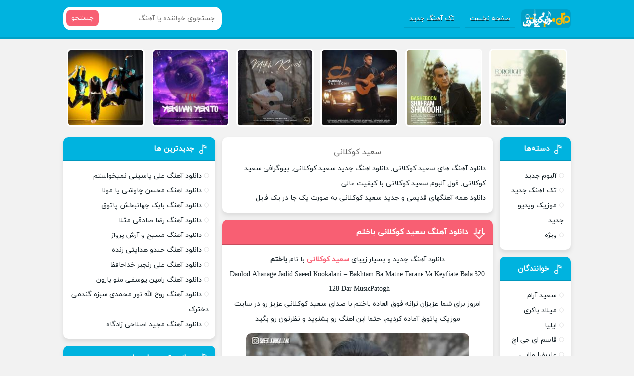

--- FILE ---
content_type: text/html; charset=UTF-8
request_url: https://musicpatogh.ir/tag/%D8%B3%D8%B9%DB%8C%D8%AF-%DA%A9%D9%88%DA%A9%D9%84%D8%A7%D9%86%DB%8C/
body_size: 6343
content:
<!DOCTYPE html><html dir="rtl" lang="fa-IR"><head><meta charset="UTF-8"><meta name="viewport" content="width=device-width, initial-scale=1"><link media="all" href="https://musicpatogh.ir/wp-content/cache/autoptimize/css/autoptimize_801483b33f33f0c37834d9082e652414.css" rel="stylesheet"><title>سعید کوکلانی موزیک پاتوق - Music Patogh</title><meta name='robots' content='index, follow, max-image-preview:large, max-snippet:-1, max-video-preview:-1' /><meta name="description" content="دانلود آهنگ های سعید کوکلانی , دانلود اهنگ جدید سعید کوکلانی , بیوگرافی سعید کوکلانی , فول آلبوم سعید کوکلانی با کیفیت عالی" /><link rel="canonical" href="https://musicpatogh.ir/tag/سعید-کوکلانی/" /><meta property="og:locale" content="fa_IR" /><meta property="og:type" content="article" /><meta property="og:title" content="سعید کوکلانی موزیک پاتوق - Music Patogh" /><meta property="og:description" content="دانلود آهنگ های سعید کوکلانی , دانلود اهنگ جدید سعید کوکلانی , بیوگرافی سعید کوکلانی , فول آلبوم سعید کوکلانی با کیفیت عالی" /><meta property="og:url" content="https://musicpatogh.ir/tag/سعید-کوکلانی/" /><meta property="og:site_name" content="موزیک پاتوق - Music Patogh" /><meta name="twitter:card" content="summary_large_image" /> <script type="application/ld+json" class="yoast-schema-graph">{"@context":"https://schema.org","@graph":[{"@type":"CollectionPage","@id":"https://musicpatogh.ir/tag/%d8%b3%d8%b9%db%8c%d8%af-%da%a9%d9%88%da%a9%d9%84%d8%a7%d9%86%db%8c/","url":"https://musicpatogh.ir/tag/%d8%b3%d8%b9%db%8c%d8%af-%da%a9%d9%88%da%a9%d9%84%d8%a7%d9%86%db%8c/","name":"سعید کوکلانی موزیک پاتوق - Music Patogh","isPartOf":{"@id":"https://musicpatogh.ir/#website"},"primaryImageOfPage":{"@id":"https://musicpatogh.ir/tag/%d8%b3%d8%b9%db%8c%d8%af-%da%a9%d9%88%da%a9%d9%84%d8%a7%d9%86%db%8c/#primaryimage"},"image":{"@id":"https://musicpatogh.ir/tag/%d8%b3%d8%b9%db%8c%d8%af-%da%a9%d9%88%da%a9%d9%84%d8%a7%d9%86%db%8c/#primaryimage"},"thumbnailUrl":"https://musicpatogh.ir/wp-content/uploads/2021/01/Saeed-Kookalani-Bakhtam.jpg","description":"دانلود آهنگ های سعید کوکلانی , دانلود اهنگ جدید سعید کوکلانی , بیوگرافی سعید کوکلانی , فول آلبوم سعید کوکلانی با کیفیت عالی","inLanguage":"fa-IR"},{"@type":"ImageObject","inLanguage":"fa-IR","@id":"https://musicpatogh.ir/tag/%d8%b3%d8%b9%db%8c%d8%af-%da%a9%d9%88%da%a9%d9%84%d8%a7%d9%86%db%8c/#primaryimage","url":"https://musicpatogh.ir/wp-content/uploads/2021/01/Saeed-Kookalani-Bakhtam.jpg","contentUrl":"https://musicpatogh.ir/wp-content/uploads/2021/01/Saeed-Kookalani-Bakhtam.jpg","width":450,"height":450},{"@type":"WebSite","@id":"https://musicpatogh.ir/#website","url":"https://musicpatogh.ir/","name":"موزیک پاتوق - Music Patogh","description":"دانلود اهنگ","potentialAction":[{"@type":"SearchAction","target":{"@type":"EntryPoint","urlTemplate":"https://musicpatogh.ir/?s={search_term_string}"},"query-input":{"@type":"PropertyValueSpecification","valueRequired":true,"valueName":"search_term_string"}}],"inLanguage":"fa-IR"}]}</script> <link rel="alternate" type="application/rss+xml" title="موزیک پاتوق - Music Patogh &raquo; سعید کوکلانی خوراک برچسب" href="https://musicpatogh.ir/tag/%d8%b3%d8%b9%db%8c%d8%af-%da%a9%d9%88%da%a9%d9%84%d8%a7%d9%86%db%8c/feed/" /><link rel="https://api.w.org/" href="https://musicpatogh.ir/wp-json/" /><link rel="alternate" title="JSON" type="application/json" href="https://musicpatogh.ir/wp-json/wp/v2/tags/31" /><link rel="EditURI" type="application/rsd+xml" title="RSD" href="https://musicpatogh.ir/xmlrpc.php?rsd" /><meta name="generator" content="WordPress 6.9" /><link rel="icon" type="image/png" href="https://musicpatogh.ir/wp-content/themes/musicpatogh/favicon.png"><meta name="theme-color" content="#3282b8"></head><body><header class="header"><div class="width flex"><nav class="flex"> <a class="textlogo" href="https://musicpatogh.ir" title="موزیک پاتوق &#8211; Music Patogh" rel="home"><span>موزیک پاتوق &#8211; Music Patogh</span></a><ul class="flex"><li id="menu-item-16" class="menu-item menu-item-type-custom menu-item-object-custom menu-item-home menu-item-16"><a href="https://musicpatogh.ir/">صفحه نخست</a></li><li id="menu-item-15" class="menu-item menu-item-type-taxonomy menu-item-object-category menu-item-15"><a href="https://musicpatogh.ir/category/%d8%aa%da%a9-%d8%a2%d9%87%d9%86%da%af-%d8%ac%d8%af%db%8c%d8%af/">تک آهنگ جدید</a></li></ul></nav><form class="search flex" method="get" action="https://musicpatogh.ir"> <input name="s" value="" placeholder="جستجوی خواننده یا آهنگ ..." type="text" required="required" oninvalid="if (!window.__cfRLUnblockHandlers) return false; this.setCustomValidity('لطفا متنی برای جستجو انتخاب کنيد')" oninput="if (!window.__cfRLUnblockHandlers) return false; setCustomValidity('')" data-cf-modified-1c669cb7f51d43bc47a7cee5-=""> <button>جستجو</button></form></div></header><div class="specials width"><ul class="flex"><li><a href="https://musicpatogh.ir/%d8%a2%d9%87%d9%86%da%af-%d8%a7%d9%85%db%8c%d8%b1%d8%b9%d8%a8%d8%a7%d8%b3-%da%af%d9%84%d8%a7%d8%a8-%d9%81%d8%b1%d9%88%d8%ba/" title="دانلود آهنگ امیرعباس گلاب فروغ"> <img width="150" height="150" src="https://musicpatogh.ir/wp-content/uploads/2025/02/amirabbas-golab-forough-150x150.jpg" class="attachment-thumbnail size-thumbnail wp-post-image" alt="دانلود آهنگ امیرعباس گلاب فروغ" title="دانلود آهنگ امیرعباس گلاب فروغ" decoding="async" srcset="https://musicpatogh.ir/wp-content/uploads/2025/02/amirabbas-golab-forough-150x150.jpg 150w, https://musicpatogh.ir/wp-content/uploads/2025/02/amirabbas-golab-forough-300x300.jpg 300w, https://musicpatogh.ir/wp-content/uploads/2025/02/amirabbas-golab-forough.jpg 450w" sizes="(max-width: 150px) 100vw, 150px" /><span>دانلود آهنگ امیرعباس گلاب فروغ</span> </a></li><li><a href="https://musicpatogh.ir/%d8%a2%d9%87%d9%86%da%af-%d8%b4%d9%87%d8%b1%d8%a7%d9%85-%d8%b4%da%a9%d9%88%d9%87%db%8c-%d8%a8%d8%a7%d8%ba%d8%a8%d9%88%d9%86/" title="دانلود آهنگ شهرام شکوهی باغبون"> <img width="150" height="150" src="https://musicpatogh.ir/wp-content/uploads/2025/02/shahram-shokoohi-bagheboon-150x150.jpg" class="attachment-thumbnail size-thumbnail wp-post-image" alt="دانلود آهنگ شهرام شکوهی باغبون" title="دانلود آهنگ شهرام شکوهی باغبون" decoding="async" srcset="https://musicpatogh.ir/wp-content/uploads/2025/02/shahram-shokoohi-bagheboon-150x150.jpg 150w, https://musicpatogh.ir/wp-content/uploads/2025/02/shahram-shokoohi-bagheboon-300x300.jpg 300w, https://musicpatogh.ir/wp-content/uploads/2025/02/shahram-shokoohi-bagheboon.jpg 450w" sizes="(max-width: 150px) 100vw, 150px" /><span>دانلود آهنگ شهرام شکوهی باغبون</span> </a></li><li><a href="https://musicpatogh.ir/%d8%a2%d9%87%d9%86%da%af-%d8%b9%d9%84%db%8c%d8%b1%d8%b6%d8%a7-%d8%b7%d9%84%db%8c%d8%b3%da%86%db%8c-%d8%af%d9%84/" title="دانلود آهنگ علیرضا طلیسچی دل"> <img width="150" height="150" src="https://musicpatogh.ir/wp-content/uploads/2025/01/alireza-talischi-del-150x150.jpg" class="attachment-thumbnail size-thumbnail wp-post-image" alt="دانلود آهنگ علیرضا طلیسچی دل" title="دانلود آهنگ علیرضا طلیسچی دل" decoding="async" srcset="https://musicpatogh.ir/wp-content/uploads/2025/01/alireza-talischi-del-150x150.jpg 150w, https://musicpatogh.ir/wp-content/uploads/2025/01/alireza-talischi-del-300x300.jpg 300w, https://musicpatogh.ir/wp-content/uploads/2025/01/alireza-talischi-del.jpg 450w" sizes="(max-width: 150px) 100vw, 150px" /><span>دانلود آهنگ علیرضا طلیسچی دل</span> </a></li><li><a href="https://musicpatogh.ir/%d8%a2%d9%87%d9%86%da%af-%d9%85%db%8c%d9%84%d8%a7%d8%af-%d8%a7%d9%85-%d9%be%db%8c-%d9%85%db%8c%d8%ae-%da%a9%d9%88%d8%a8/" title="دانلود آهنگ میلاد ام پی میخ کوب"> <img width="150" height="150" src="https://musicpatogh.ir/wp-content/uploads/2024/12/Milad-MP-Mikh-Koob-150x150.jpg" class="attachment-thumbnail size-thumbnail wp-post-image" alt="دانلود آهنگ میلاد ام پی میخ کوب" title="دانلود آهنگ میلاد ام پی میخ کوب" decoding="async" srcset="https://musicpatogh.ir/wp-content/uploads/2024/12/Milad-MP-Mikh-Koob-150x150.jpg 150w, https://musicpatogh.ir/wp-content/uploads/2024/12/Milad-MP-Mikh-Koob-300x300.jpg 300w, https://musicpatogh.ir/wp-content/uploads/2024/12/Milad-MP-Mikh-Koob.jpg 450w" sizes="(max-width: 150px) 100vw, 150px" /><span>دانلود آهنگ میلاد ام پی میخ کوب</span> </a></li><li><a href="https://musicpatogh.ir/%d8%a2%d9%87%d9%86%da%af-%d8%b2%da%a9-%db%8c%da%a9%db%8c-%d9%85%d9%86-%db%8c%da%a9%db%8c-%d8%aa%d9%88/" title="دانلود آهنگ زک یکی من یکی تو"> <img width="150" height="150" src="https://musicpatogh.ir/wp-content/uploads/2024/10/Zak-Yeki-Man-Yeki-To-150x150.jpg" class="attachment-thumbnail size-thumbnail wp-post-image" alt="دانلود آهنگ زک یکی من یکی تو" title="دانلود آهنگ زک یکی من یکی تو" decoding="async" srcset="https://musicpatogh.ir/wp-content/uploads/2024/10/Zak-Yeki-Man-Yeki-To-150x150.jpg 150w, https://musicpatogh.ir/wp-content/uploads/2024/10/Zak-Yeki-Man-Yeki-To-300x300.jpg 300w, https://musicpatogh.ir/wp-content/uploads/2024/10/Zak-Yeki-Man-Yeki-To.jpg 450w" sizes="(max-width: 150px) 100vw, 150px" /><span>دانلود آهنگ زک یکی من یکی تو</span> </a></li><li><a href="https://musicpatogh.ir/%d8%a2%d9%87%d9%86%da%af-%d8%a2%d8%b1%d8%b4-%d8%b3%d8%b2%d8%a7%d8%b1-%d9%88%d9%82%d8%aa%d9%87-%d8%af%d9%86%d8%b3/" title="دانلود آهنگ آرش سزار وقته دنس"> <img width="150" height="150" src="https://musicpatogh.ir/wp-content/uploads/2024/06/Arash-Sezar-Vaghte-Dance-150x150.jpg" class="attachment-thumbnail size-thumbnail wp-post-image" alt="دانلود آهنگ آرش سزار وقته دنس" title="دانلود آهنگ آرش سزار وقته دنس" decoding="async" srcset="https://musicpatogh.ir/wp-content/uploads/2024/06/Arash-Sezar-Vaghte-Dance-150x150.jpg 150w, https://musicpatogh.ir/wp-content/uploads/2024/06/Arash-Sezar-Vaghte-Dance-300x300.jpg 300w, https://musicpatogh.ir/wp-content/uploads/2024/06/Arash-Sezar-Vaghte-Dance.jpg 450w" sizes="(max-width: 150px) 100vw, 150px" /><span>دانلود آهنگ آرش سزار وقته دنس</span> </a></li></ul></div><div class="width flex2"><div class="mright flex"><div class="mcenter"><div class="sbox hding"><h1>سعید کوکلانی</h1><p>دانلود آهنگ های سعید کوکلانی, دانلود اهنگ جدید سعید کوکلانی, بیوگرافی سعید کوکلانی, فول آلبوم سعید کوکلانی با کیفیت عالی</p><p>دانلود همه آهنگهای قدیمی و جدید سعید کوکلانی به صورت یک جا در یک فایل</p></div><article class="posts"><header><h2><a title="دانلود آهنگ سعید کوکلانی باختم" rel="bookmark" href="https://musicpatogh.ir/%d8%a2%d9%87%d9%86%da%af-%d8%b3%d8%b9%db%8c%d8%af-%da%a9%d9%88%da%a9%d9%84%d8%a7%d9%86%db%8c-%d8%a8%d8%a7%d8%ae%d8%aa%d9%85/">دانلود آهنگ سعید کوکلانی باختم</a></h2></header><div class="the_content"><p style="text-align: center">دانلود آهنگ جدید و بسیار زیبای <a title="سعید کوکلانی" href="https://musicpatogh.ir/tag/%d8%b3%d8%b9%db%8c%d8%af-%da%a9%d9%88%da%a9%d9%84%d8%a7%d9%86%db%8c/"><strong>سعید کوکلانی</strong></a> با نام <strong>باختم</strong></p><p style="text-align: center">Danlod Ahanage Jadid Saeed Kookalani &#8211; Bakhtam Ba Matne Tarane Va Keyfiate Bala 320 | 128 Dar MusicPatogh</p><p style="text-align: center">امروز برای شما عزیزان ترانه فوق العاده باختم با صدای سعید کوکلانی عزیز رو در سایت موزیک پاتوق آماده کردیم، حتما این اهنگ رو بشنوید و نظرتون رو بگید</p><p style="text-align: center"><img fetchpriority="high" decoding="async" class="aligncenter" title="آهنگ جدید سعید کوکلانی به نام باختم" src="https://musicpatogh.ir/wp-content/uploads/2021/01/Saeed-Kookalani-Bakhtam.jpg" alt="اهنگ سعید کوکلانی باختم" width="450" height="450" /></p></div><footer class="flex"><ul class="flex"><li class="cat">تک آهنگ جدید</li><li class="time">29 دی 1399</li><li class="cmmnts">0 نظر</li></ul> <a class="more" href="https://musicpatogh.ir/%d8%a2%d9%87%d9%86%da%af-%d8%b3%d8%b9%db%8c%d8%af-%da%a9%d9%88%da%a9%d9%84%d8%a7%d9%86%db%8c-%d8%a8%d8%a7%d8%ae%d8%aa%d9%85/" title="دانلود آهنگ سعید کوکلانی باختم">دانلود آهنگ سعید کوکلانی باختم</a></footer></article></div><aside class="sidebar right"><section class="sbox"><header><h4>دسته‌ها</h4></header><ul><li class="cat-item cat-item-5"><a href="https://musicpatogh.ir/category/%d8%a2%d9%84%d8%a8%d9%88%d9%85-%d8%ac%d8%af%db%8c%d8%af/">آلبوم جدید</a></li><li class="cat-item cat-item-1"><a href="https://musicpatogh.ir/category/%d8%aa%da%a9-%d8%a2%d9%87%d9%86%da%af-%d8%ac%d8%af%db%8c%d8%af/">تک آهنگ جدید</a></li><li class="cat-item cat-item-6"><a href="https://musicpatogh.ir/category/%d9%85%d9%88%d8%b2%db%8c%da%a9-%d9%88%db%8c%d8%af%db%8c%d9%88-%d8%ac%d8%af%db%8c%d8%af/">موزیک ویدیو جدید</a></li><li class="cat-item cat-item-1368"><a href="https://musicpatogh.ir/category/%d9%88%db%8c%da%98%d9%87/">ویژه</a></li></ul></section><section class="sbox"><header><h4>خوانندگان</h4></header><div class="menu-artist-container"><ul id="menu-artist" class="menu"><li><a href='https://musicpatogh.ir/tag/%d8%b3%d8%b9%db%8c%d8%af-%d8%a2%d8%b1%d8%a7%d9%85/' title='تمام آهنگ های سعید آرام' class='%d8%b3%d8%b9%db%8c%d8%af-%d8%a2%d8%b1%d8%a7%d9%85'>سعید آرام</a></li><li><a href='https://musicpatogh.ir/tag/%d9%85%db%8c%d9%84%d8%a7%d8%af-%d8%a8%d8%a7%da%a9%d8%b1%db%8c/' title='تمام آهنگ های میلاد باکری' class='%d9%85%db%8c%d9%84%d8%a7%d8%af-%d8%a8%d8%a7%da%a9%d8%b1%db%8c'>میلاد باکری</a></li><li><a href='https://musicpatogh.ir/tag/%d8%a7%db%8c%d9%84%db%8c%d8%a7/' title='تمام آهنگ های ایلیا' class='%d8%a7%db%8c%d9%84%db%8c%d8%a7'>ایلیا</a></li><li><a href='https://musicpatogh.ir/tag/%d9%82%d8%a7%d8%b3%d9%85-%d8%a7%db%8c-%d8%ac%db%8c-%d8%a7%da%86/' title='تمام آهنگ های قاسم ای جی اچ' class='%d9%82%d8%a7%d8%b3%d9%85-%d8%a7%db%8c-%d8%ac%db%8c-%d8%a7%da%86'>قاسم ای جی اچ</a></li><li><a href='https://musicpatogh.ir/tag/%d8%b9%d9%84%db%8c%d8%b1%d8%b6%d8%a7-%d9%88%d9%84%d8%a7%db%8c%db%8c/' title='تمام آهنگ های علیرضا ولایی' class='%d8%b9%d9%84%db%8c%d8%b1%d8%b6%d8%a7-%d9%88%d9%84%d8%a7%db%8c%db%8c'>علیرضا ولایی</a></li><li><a href='https://musicpatogh.ir/tag/%d8%ad%d8%b3%db%8c%d9%86-%d8%b1%d8%a7%db%8c%d8%ac/' title='تمام آهنگ های حسین رایج' class='%d8%ad%d8%b3%db%8c%d9%86-%d8%b1%d8%a7%db%8c%d8%ac'>حسین رایج</a></li><li><a href='https://musicpatogh.ir/tag/%d9%85%d8%b5%d8%b7%d9%81%db%8c-%d8%b3%d8%a7%d8%a8%db%8c%d9%86/' title='تمام آهنگ های مصطفی سابین' class='%d9%85%d8%b5%d8%b7%d9%81%db%8c-%d8%b3%d8%a7%d8%a8%db%8c%d9%86'>مصطفی سابین</a></li><li><a href='https://musicpatogh.ir/tag/%d8%ad%d8%b3%d9%86-%d8%ac%d9%85%d8%a7%d9%84%db%8c/' title='تمام آهنگ های حسن جمالی' class='%d8%ad%d8%b3%d9%86-%d8%ac%d9%85%d8%a7%d9%84%db%8c'>حسن جمالی</a></li><li><a href='https://musicpatogh.ir/tag/%d8%a2%d8%b1%d8%b4-%d9%85%d8%b9%d8%b1%d9%88%d9%81%db%8c/' title='تمام آهنگ های آرش معروفی' class='%d8%a2%d8%b1%d8%b4-%d9%85%d8%b9%d8%b1%d9%88%d9%81%db%8c'>آرش معروفی</a></li><li><a href='https://musicpatogh.ir/tag/%d8%ad%d8%b3%db%8c%d9%86-%d8%ad%d8%b3%db%8c%d9%86%db%8c/' title='تمام آهنگ های حسین حسینی' class='%d8%ad%d8%b3%db%8c%d9%86-%d8%ad%d8%b3%db%8c%d9%86%db%8c'>حسین حسینی</a></li><li><a href='https://musicpatogh.ir/tag/%d8%b9%d9%84%db%8c%d8%b1%d8%b6%d8%a7-%d9%85%d8%ad%d8%a8%d9%88%d8%a8/' title='تمام آهنگ های علیرضا محبوب' class='%d8%b9%d9%84%db%8c%d8%b1%d8%b6%d8%a7-%d9%85%d8%ad%d8%a8%d9%88%d8%a8'>علیرضا محبوب</a></li><li><a href='https://musicpatogh.ir/tag/%d8%ad%d8%b3%db%8c%d9%86-%d8%ad%d8%b5%d8%a7%d8%b1%da%a9%db%8c/' title='تمام آهنگ های حسین حصارکی' class='%d8%ad%d8%b3%db%8c%d9%86-%d8%ad%d8%b5%d8%a7%d8%b1%da%a9%db%8c'>حسین حصارکی</a></li><li><a href='https://musicpatogh.ir/tag/%d9%85%d9%87%d8%af%db%8c%d8%a7%d8%b1/' title='تمام آهنگ های مهدیار' class='%d9%85%d9%87%d8%af%db%8c%d8%a7%d8%b1'>مهدیار</a></li><li><a href='https://musicpatogh.ir/tag/%da%a9%d8%a7%d9%be%db%8c%d8%aa%d8%a7%d9%86/' title='تمام آهنگ های کاپیتان' class='%da%a9%d8%a7%d9%be%db%8c%d8%aa%d8%a7%d9%86'>کاپیتان</a></li><li><a href='https://musicpatogh.ir/tag/%d9%85%d8%ac%db%8c%d8%af-%d8%b1%d8%b6%d9%88%db%8c/' title='تمام آهنگ های مجید رضوی' class='%d9%85%d8%ac%db%8c%d8%af-%d8%b1%d8%b6%d9%88%db%8c'>مجید رضوی</a></li><li><a href='https://musicpatogh.ir/tag/%d8%b1%d8%b6%d8%a7-%d8%b1%d8%b6%d8%a7%d9%86%da%98%d8%a7%d8%af/' title='تمام آهنگ های رضا رضانژاد' class='%d8%b1%d8%b6%d8%a7-%d8%b1%d8%b6%d8%a7%d9%86%da%98%d8%a7%d8%af'>رضا رضانژاد</a></li><li><a href='https://musicpatogh.ir/tag/%d8%b1%d8%b6%d8%a7-%d9%85%d8%b1%d8%a7%d9%86%d9%84%d9%88/' title='تمام آهنگ های رضا مرانلو' class='%d8%b1%d8%b6%d8%a7-%d9%85%d8%b1%d8%a7%d9%86%d9%84%d9%88'>رضا مرانلو</a></li><li><a href='https://musicpatogh.ir/tag/%d8%a7%d9%85%db%8c%d8%b1-%d8%b9%d8%b1%d9%81%d8%a7%d9%86%db%8c/' title='تمام آهنگ های امیر عرفانی' class='%d8%a7%d9%85%db%8c%d8%b1-%d8%b9%d8%b1%d9%81%d8%a7%d9%86%db%8c'>امیر عرفانی</a></li><li><a href='https://musicpatogh.ir/tag/%d8%b3%d8%b9%db%8c%d8%af-%d8%b4%d9%85%d8%b3/' title='تمام آهنگ های سعید شمس' class='%d8%b3%d8%b9%db%8c%d8%af-%d8%b4%d9%85%d8%b3'>سعید شمس</a></li><li><a href='https://musicpatogh.ir/tag/%d9%85%d8%ad%d9%85%d8%af-%d8%b2%db%8c%d9%86%d8%b9%d9%84%db%8c/' title='تمام آهنگ های محمد زینعلی' class='%d9%85%d8%ad%d9%85%d8%af-%d8%b2%db%8c%d9%86%d8%b9%d9%84%db%8c'>محمد زینعلی</a></li><li><a href='https://musicpatogh.ir/tag/%d9%85%db%8c%d9%87%d8%a7%d8%af/' title='تمام آهنگ های میهاد' class='%d9%85%db%8c%d9%87%d8%a7%d8%af'>میهاد</a></li><li><a href='https://musicpatogh.ir/tag/%d9%85%d9%87%d8%b1%d8%b2%d8%a7%d8%af-%d8%a7%d8%b3%d9%81%d9%86%d8%af%db%8c%d8%a7%d8%b1%db%8c/' title='تمام آهنگ های مهرزاد اسفندیاری' class='%d9%85%d9%87%d8%b1%d8%b2%d8%a7%d8%af-%d8%a7%d8%b3%d9%81%d9%86%d8%af%db%8c%d8%a7%d8%b1%db%8c'>مهرزاد اسفندیاری</a></li><li><a href='https://musicpatogh.ir/tag/%d9%81%d8%b1%d8%b4%d8%a7%d8%af-%d9%85%db%8c%d8%b1%d8%b2%d8%a7%db%8c%db%8c/' title='تمام آهنگ های فرشاد میرزایی' class='%d9%81%d8%b1%d8%b4%d8%a7%d8%af-%d9%85%db%8c%d8%b1%d8%b2%d8%a7%db%8c%db%8c'>فرشاد میرزایی</a></li><li><a href='https://musicpatogh.ir/tag/%d9%85%d8%b1%d8%aa%d8%b6%db%8c-%d8%ae%d8%af%db%8c%d9%88%db%8c/' title='تمام آهنگ های مرتضی خدیوی' class='%d9%85%d8%b1%d8%aa%d8%b6%db%8c-%d8%ae%d8%af%db%8c%d9%88%db%8c'>مرتضی خدیوی</a></li><li><a href='https://musicpatogh.ir/tag/%d8%a7%d8%ad%d9%85%d8%af%d8%b1%d8%b6%d8%a7-%d8%a8%d9%86%d8%a7%d9%85/' title='تمام آهنگ های احمدرضا بنام' class='%d8%a7%d8%ad%d9%85%d8%af%d8%b1%d8%b6%d8%a7-%d8%a8%d9%86%d8%a7%d9%85'>احمدرضا بنام</a></li><li><a href='https://musicpatogh.ir/tag/%d8%a7%d9%85%db%8c%d8%b1%d8%b9%d9%84%db%8c-%da%a9%d8%b1%db%8c%d9%85%d8%ae%d8%a7%d9%86%db%8c/' title='تمام آهنگ های امیرعلی کریمخانی' class='%d8%a7%d9%85%db%8c%d8%b1%d8%b9%d9%84%db%8c-%da%a9%d8%b1%db%8c%d9%85%d8%ae%d8%a7%d9%86%db%8c'>امیرعلی کریمخانی</a></li><li><a href='https://musicpatogh.ir/tag/%d8%a7%d9%85%db%8c%d8%af-%d8%b0%d8%a7%da%a9%d8%b1%db%8c/' title='تمام آهنگ های امید ذاکری' class='%d8%a7%d9%85%db%8c%d8%af-%d8%b0%d8%a7%da%a9%d8%b1%db%8c'>امید ذاکری</a></li><li><a href='https://musicpatogh.ir/tag/%d9%85%d8%ac%db%8c%d8%af-%d8%a7%d8%b5%d9%84%d8%a7%d8%ad%db%8c/' title='تمام آهنگ های مجید اصلاحی' class='%d9%85%d8%ac%db%8c%d8%af-%d8%a7%d8%b5%d9%84%d8%a7%d8%ad%db%8c'>مجید اصلاحی</a></li><li><a href='https://musicpatogh.ir/tag/%d9%85%d9%87%d8%af%db%8c-%d8%ad%da%a9%db%8c%d9%85%db%8c/' title='تمام آهنگ های مهدی حکیمی' class='%d9%85%d9%87%d8%af%db%8c-%d8%ad%da%a9%db%8c%d9%85%db%8c'>مهدی حکیمی</a></li><li><a href='https://musicpatogh.ir/tag/%d9%85%d8%b3%d8%b9%d9%88%d8%af-%d8%b5%d8%a7%d8%af%d9%82%d9%84%d9%88/' title='تمام آهنگ های مسعود صادقلو' class='%d9%85%d8%b3%d8%b9%d9%88%d8%af-%d8%b5%d8%a7%d8%af%d9%82%d9%84%d9%88'>مسعود صادقلو</a></li></ul></div><div></div><div></div></section></aside></div><aside class="sidebar left"><section class="sbox"><header><h4>جدیدترین ها</h4></header><ul><li><a href="https://musicpatogh.ir/%d8%a2%d9%87%d9%86%da%af-%d8%b9%d9%84%db%8c-%db%8c%d8%a7%d8%b3%db%8c%d9%86%db%8c-%d9%86%d9%85%db%8c%d8%ae%d9%88%d8%a7%d8%b3%d8%aa%d9%85/" title="دانلود آهنگ علی یاسینی نمیخواستم">دانلود آهنگ علی یاسینی نمیخواستم</a></li><li><a href="https://musicpatogh.ir/%d8%a2%d9%87%d9%86%da%af-%d9%85%d8%ad%d8%b3%d9%86-%da%86%d8%a7%d9%88%d8%b4%db%8c-%db%8c%d8%a7-%d9%85%d9%88%d9%84%d8%a7/" title="دانلود آهنگ محسن چاوشی یا مولا">دانلود آهنگ محسن چاوشی یا مولا</a></li><li><a href="https://musicpatogh.ir/%d8%a2%d9%87%d9%86%da%af-%d8%a8%d8%a7%d8%a8%da%a9-%d8%ac%d9%87%d8%a7%d9%86%d8%a8%d8%ae%d8%b4-%d9%be%d8%a7%d8%aa%d9%88%d9%82/" title="دانلود آهنگ بابک جهانبخش پاتوق">دانلود آهنگ بابک جهانبخش پاتوق</a></li><li><a href="https://musicpatogh.ir/%d8%a2%d9%87%d9%86%da%af-%d8%b1%d8%b6%d8%a7-%d8%b5%d8%a7%d8%af%d9%82%db%8c-%d9%85%d8%ab%d9%84%d8%a7/" title="دانلود آهنگ رضا صادقی مثلا">دانلود آهنگ رضا صادقی مثلا</a></li><li><a href="https://musicpatogh.ir/%d8%a2%d9%87%d9%86%da%af-%d9%85%d8%b3%db%8c%d8%ad-%d9%88-%d8%a2%d8%b1%d8%b4-%d9%be%d8%b1%d9%88%d8%a7%d8%b2/" title="دانلود آهنگ مسیح و آرش پرواز">دانلود آهنگ مسیح و آرش پرواز</a></li><li><a href="https://musicpatogh.ir/%d8%a2%d9%87%d9%86%da%af-%d8%ad%db%8c%d8%af%d9%88-%d9%87%d8%af%d8%a7%db%8c%d8%aa%db%8c-%d8%b2%d9%86%d8%af%d9%87/" title="دانلود آهنگ حیدو هدایتی زنده">دانلود آهنگ حیدو هدایتی زنده</a></li><li><a href="https://musicpatogh.ir/%d8%a2%d9%87%d9%86%da%af-%d8%b9%d9%84%db%8c-%d8%b1%d9%86%d8%ac%d8%a8%d8%b1-%d8%ae%d8%af%d8%a7%d8%ad%d8%a7%d9%81%d8%b8/" title="دانلود آهنگ علی رنجبر خداحافظ">دانلود آهنگ علی رنجبر خداحافظ</a></li><li><a href="https://musicpatogh.ir/%d8%a2%d9%87%d9%86%da%af-%d8%b1%d8%a7%d9%85%db%8c%d9%86-%db%8c%d9%88%d8%b3%d9%81%db%8c-%d9%85%d9%86%d9%88-%d8%a8%d8%a7%d8%b1%d9%88%d9%86/" title="دانلود آهنگ رامین یوسفی منو بارون">دانلود آهنگ رامین یوسفی منو بارون</a></li><li><a href="https://musicpatogh.ir/%d8%a2%d9%87%d9%86%da%af-%d8%b1%d9%88%d8%ad-%d8%a7%d9%84%d9%84%d9%87-%d9%86%d9%88%d8%b1-%d9%85%d8%ad%d9%85%d8%af%db%8c-%d8%b3%d8%a8%d8%b2%d9%87-%da%af%d9%86%d8%af%d9%85%db%8c-%d8%af%d8%ae%d8%aa%d8%b1/" title="دانلود آهنگ روح الله نور محمدی سبزه گندمی دخترک">دانلود آهنگ روح الله نور محمدی سبزه گندمی دخترک</a></li><li><a href="https://musicpatogh.ir/%d8%a2%d9%87%d9%86%da%af-%d9%85%d8%ac%db%8c%d8%af-%d8%a7%d8%b5%d9%84%d8%a7%d8%ad%db%8c-%d8%b2%d8%a7%d8%af%da%af%d8%a7%d9%87/" title="دانلود آهنگ مجید اصلاحی زادگاه">دانلود آهنگ مجید اصلاحی زادگاه</a></li></ul></section><section class="sbox"><header><h4>پربازدیدترین های ماه</h4></header><ul><li><a href="https://musicpatogh.ir/%d8%a2%d9%87%d9%86%da%af-%d8%b1%d9%88%d8%ad-%d8%a7%d9%84%d9%84%d9%87-%d9%86%d9%88%d8%b1-%d9%85%d8%ad%d9%85%d8%af%db%8c-%d8%b3%d8%a8%d8%b2%d9%87-%da%af%d9%86%d8%af%d9%85%db%8c-%d8%af%d8%ae%d8%aa%d8%b1/" title="دانلود آهنگ روح الله نور محمدی سبزه گندمی دخترک">دانلود آهنگ روح الله نور محمدی سبزه گندمی دخترک</a></li><li><a href="https://musicpatogh.ir/%d8%a2%d9%87%d9%86%da%af-%d9%81%d8%b1%d8%af%d8%a7%d8%af-%d8%aa%d9%88%d9%84%d8%af/" title="دانلود آهنگ فرداد تولد">دانلود آهنگ فرداد تولد</a></li><li><a href="https://musicpatogh.ir/%d8%a2%d9%87%d9%86%da%af-%d8%b3%d8%ac%d8%a7%d8%af-%d9%85%d8%ad%d9%85%d8%af%db%8c-%d9%be%d9%88%d8%b1-%d8%aa%d9%88/" title="دانلود آهنگ سجاد محمدی پور تو">دانلود آهنگ سجاد محمدی پور تو</a></li><li><a href="https://musicpatogh.ir/%d8%a2%d9%87%d9%86%da%af-%d8%b2%da%a9%db%8c-%d8%a2%d8%b1%d8%aa%d9%85%db%8c%d8%b3/" title="دانلود آهنگ زکی آرتمیس">دانلود آهنگ زکی آرتمیس</a></li><li><a href="https://musicpatogh.ir/%d8%a2%d9%87%d9%86%da%af-%d8%af%db%8c-%d8%ac%db%8c-%d8%aa%db%8c-%d8%a7%d9%86-%d8%aa%db%8c-%d8%aa%d8%a7%d9%be-%d9%88-%d8%aa%d9%88%d9%be-%db%b6/" title="دانلود آهنگ دی جی تی ان تی تاپ و توپ ۶">دانلود آهنگ دی جی تی ان تی تاپ و توپ ۶</a></li><li><a href="https://musicpatogh.ir/%d8%a2%d9%87%d9%86%da%af-%d9%85%d8%ac%d8%aa%d8%a8%db%8c-%d9%85%d8%ad%d8%a8-%d9%86%d9%81%d8%b3-%d8%aa%d9%88/" title="دانلود آهنگ مجتبی محب نفس تو">دانلود آهنگ مجتبی محب نفس تو</a></li><li><a href="https://musicpatogh.ir/%d8%a2%d9%87%d9%86%da%af-%d8%ad%db%8c%d8%af%d9%88-%d9%87%d8%af%d8%a7%db%8c%d8%aa%db%8c-%d8%b2%d9%86%d8%af%d9%87/" title="دانلود آهنگ حیدو هدایتی زنده">دانلود آهنگ حیدو هدایتی زنده</a></li><li><a href="https://musicpatogh.ir/%d8%a2%d9%87%d9%86%da%af-%d8%b9%d9%84%db%8c-%db%8c%d8%a7%d8%b3%db%8c%d9%86%db%8c-%d9%86%d9%85%db%8c%d8%ae%d9%88%d8%a7%d8%b3%d8%aa%d9%85/" title="دانلود آهنگ علی یاسینی نمیخواستم">دانلود آهنگ علی یاسینی نمیخواستم</a></li><li><a href="https://musicpatogh.ir/%d8%a2%d9%87%d9%86%da%af-%d8%b1%d8%b6%d8%a7-%d8%b5%d8%a7%d8%af%d9%82%db%8c-%d9%85%d8%ab%d9%84%d8%a7/" title="دانلود آهنگ رضا صادقی مثلا">دانلود آهنگ رضا صادقی مثلا</a></li><li><a href="https://musicpatogh.ir/%d8%a2%d9%87%d9%86%da%af-%d8%a7%d8%b1%d8%b4%db%8c%d8%a7-%d9%82%d8%a7%d8%b6%db%8c-%d9%86%d9%87%d8%a7%d9%86-%d8%a8%db%8c-%da%a9%d9%84%d8%a7%d9%85/" title="دانلود آهنگ ارشیا قاضی نهان (بی کلام)">دانلود آهنگ ارشیا قاضی نهان (بی کلام)</a></li></ul></section></aside></div><footer class="footer"><div class="width flex2"><div class="footbox"><h5>تک آهنگ جدید</h5><ul><li><a title="دانلود آهنگ علی یاسینی نمیخواستم" href="https://musicpatogh.ir/%d8%a2%d9%87%d9%86%da%af-%d8%b9%d9%84%db%8c-%db%8c%d8%a7%d8%b3%db%8c%d9%86%db%8c-%d9%86%d9%85%db%8c%d8%ae%d9%88%d8%a7%d8%b3%d8%aa%d9%85/">دانلود آهنگ علی یاسینی نمیخواستم</a></li><li><a title="دانلود آهنگ محسن چاوشی یا مولا" href="https://musicpatogh.ir/%d8%a2%d9%87%d9%86%da%af-%d9%85%d8%ad%d8%b3%d9%86-%da%86%d8%a7%d9%88%d8%b4%db%8c-%db%8c%d8%a7-%d9%85%d9%88%d9%84%d8%a7/">دانلود آهنگ محسن چاوشی یا مولا</a></li><li><a title="دانلود آهنگ بابک جهانبخش پاتوق" href="https://musicpatogh.ir/%d8%a2%d9%87%d9%86%da%af-%d8%a8%d8%a7%d8%a8%da%a9-%d8%ac%d9%87%d8%a7%d9%86%d8%a8%d8%ae%d8%b4-%d9%be%d8%a7%d8%aa%d9%88%d9%82/">دانلود آهنگ بابک جهانبخش پاتوق</a></li><li><a title="دانلود آهنگ رضا صادقی مثلا" href="https://musicpatogh.ir/%d8%a2%d9%87%d9%86%da%af-%d8%b1%d8%b6%d8%a7-%d8%b5%d8%a7%d8%af%d9%82%db%8c-%d9%85%d8%ab%d9%84%d8%a7/">دانلود آهنگ رضا صادقی مثلا</a></li><li><a title="دانلود آهنگ مسیح و آرش پرواز" href="https://musicpatogh.ir/%d8%a2%d9%87%d9%86%da%af-%d9%85%d8%b3%db%8c%d8%ad-%d9%88-%d8%a2%d8%b1%d8%b4-%d9%be%d8%b1%d9%88%d8%a7%d8%b2/">دانلود آهنگ مسیح و آرش پرواز</a></li></ul></div><div class="footbox"><h5>آلبوم جدید</h5><ul><li><a title="دانلود آلبوم آرگو فریب" href="https://musicpatogh.ir/%d8%a2%d9%84%d8%a8%d9%88%d9%85-%d8%a2%d8%b1%da%af%d9%88-%d9%81%d8%b1%db%8c%d8%a8/">دانلود آلبوم آرگو فریب</a></li><li><a title="دانلود آلبوم میلاد قائمی نامیرا" href="https://musicpatogh.ir/%d8%a2%d9%84%d8%a8%d9%88%d9%85-%d9%85%db%8c%d9%84%d8%a7%d8%af-%d9%82%d8%a7%d8%a6%d9%85%db%8c-%d9%86%d8%a7%d9%85%db%8c%d8%b1%d8%a7/">دانلود آلبوم میلاد قائمی نامیرا</a></li><li><a title="دانلود آلبوم هاشم رمضانی گورستان یادها" href="https://musicpatogh.ir/%d8%a2%d9%84%d8%a8%d9%88%d9%85-%d9%87%d8%a7%d8%b4%d9%85-%d8%b1%d9%85%d8%b6%d8%a7%d9%86%db%8c-%da%af%d9%88%d8%b1%d8%b3%d8%aa%d8%a7%d9%86-%db%8c%d8%a7%d8%af%d9%87%d8%a7/">دانلود آلبوم هاشم رمضانی گورستان یادها</a></li><li><a title="دانلود آلبوم هاشم رمضانی روز حساب" href="https://musicpatogh.ir/%d8%a2%d9%84%d8%a8%d9%88%d9%85-%d9%87%d8%a7%d8%b4%d9%85-%d8%b1%d9%85%d8%b6%d8%a7%d9%86%db%8c-%d8%b1%d9%88%d8%b2-%d8%ad%d8%b3%d8%a7%d8%a8/">دانلود آلبوم هاشم رمضانی روز حساب</a></li><li><a title="دانلود آلبوم امیر آریا شهر قصه" href="https://musicpatogh.ir/%d8%a2%d9%84%d8%a8%d9%88%d9%85-%d8%a7%d9%85%db%8c%d8%b1-%d8%a2%d8%b1%db%8c%d8%a7-%d8%b4%d9%87%d8%b1-%d9%82%d8%b5%d9%87/">دانلود آلبوم امیر آریا شهر قصه</a></li></ul></div><div class="footbox"><h5>موزیک ویدیو جدید</h5><ul><li><a title="دانلود موزیک ویدیو علی جبلی آزادی" href="https://musicpatogh.ir/%d9%85%d9%88%d8%b2%db%8c%da%a9-%d9%88%db%8c%d8%af%db%8c%d9%88-%d8%b9%d9%84%db%8c-%d8%ac%d8%a8%d9%84%db%8c-%d8%a2%d8%b2%d8%a7%d8%af%db%8c/">دانلود موزیک ویدیو علی جبلی آزادی</a></li><li><a title="دانلود موزیک ویدیو سعید شمس نگاه اول" href="https://musicpatogh.ir/%d9%85%d9%88%d8%b2%db%8c%da%a9-%d9%88%db%8c%d8%af%db%8c%d9%88-%d8%b3%d8%b9%db%8c%d8%af-%d8%b4%d9%85%d8%b3-%d9%86%da%af%d8%a7%d9%87-%d8%a7%d9%88%d9%84/">دانلود موزیک ویدیو سعید شمس نگاه اول</a></li><li><a title="دانلود موزیک ویدیو حسن جمالی رویای من" href="https://musicpatogh.ir/%d9%85%d9%88%d8%b2%db%8c%da%a9-%d9%88%db%8c%d8%af%db%8c%d9%88-%d8%ad%d8%b3%d9%86-%d8%ac%d9%85%d8%a7%d9%84%db%8c-%d8%b1%d9%88%db%8c%d8%a7%db%8c-%d9%85%d9%86/">دانلود موزیک ویدیو حسن جمالی رویای من</a></li><li><a title="دانلود موزیک ویدیو هاشم رمضانی شمال" href="https://musicpatogh.ir/%d9%85%d9%88%d8%b2%db%8c%da%a9-%d9%88%db%8c%d8%af%db%8c%d9%88-%d9%87%d8%a7%d8%b4%d9%85-%d8%b1%d9%85%d8%b6%d8%a7%d9%86%db%8c-%d8%b4%d9%85%d8%a7%d9%84/">دانلود موزیک ویدیو هاشم رمضانی شمال</a></li><li><a title="دانلود موزیک ویدیو مهدی شکیل عشق المثنی ندارد" href="https://musicpatogh.ir/%d9%85%d9%88%d8%b2%db%8c%da%a9-%d9%88%db%8c%d8%af%db%8c%d9%88-%d9%85%d9%87%d8%af%db%8c-%d8%b4%da%a9%db%8c%d9%84-%d8%b9%d8%b4%d9%82-%d8%a7%d9%84%d9%85%d8%ab%d9%86%db%8c-%d9%86%d8%af%d8%a7%d8%b1%d8%af/">دانلود موزیک ویدیو مهدی شکیل عشق المثنی ندارد</a></li></ul></div><div class="copyright"><p>همه حقوق مادی ، معنوی ، آهنگ ها و پوسته برای سایت موزیک پاتوق &#8211; Music Patogh محفوظ می باشد.</p><p>طراحی قالب : وبیت</p></div></div></footer> <script type="speculationrules">{"prefetch":[{"source":"document","where":{"and":[{"href_matches":"/*"},{"not":{"href_matches":["/wp-*.php","/wp-admin/*","/wp-content/uploads/*","/wp-content/*","/wp-content/plugins/*","/wp-content/themes/musicpatogh/*","/*\\?(.+)"]}},{"not":{"selector_matches":"a[rel~=\"nofollow\"]"}},{"not":{"selector_matches":".no-prefetch, .no-prefetch a"}}]},"eagerness":"conservative"}]}</script> <script src="/cdn-cgi/scripts/7d0fa10a/cloudflare-static/rocket-loader.min.js" data-cf-settings="1c669cb7f51d43bc47a7cee5-|49" defer></script><script defer src="https://static.cloudflareinsights.com/beacon.min.js/vcd15cbe7772f49c399c6a5babf22c1241717689176015" integrity="sha512-ZpsOmlRQV6y907TI0dKBHq9Md29nnaEIPlkf84rnaERnq6zvWvPUqr2ft8M1aS28oN72PdrCzSjY4U6VaAw1EQ==" data-cf-beacon='{"version":"2024.11.0","token":"26e9d09165c44742ac187a33cc5552b8","r":1,"server_timing":{"name":{"cfCacheStatus":true,"cfEdge":true,"cfExtPri":true,"cfL4":true,"cfOrigin":true,"cfSpeedBrain":true},"location_startswith":null}}' crossorigin="anonymous"></script>
</body></html>